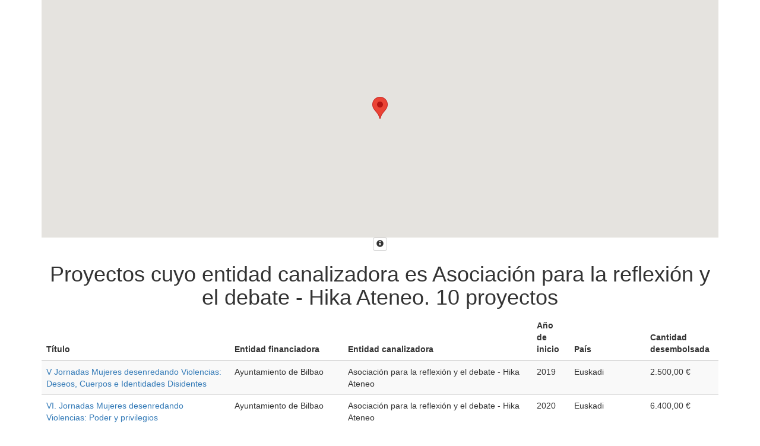

--- FILE ---
content_type: text/html; charset=utf-8
request_url: https://euskalankidetza.hegoa.ehu.eus/es/projects/embed?filter%5Bentity_id%5D=186&page=2
body_size: 1909
content:
<!DOCTYPE html>
<html lang="es">
  <head>
    <link rel="stylesheet" href="https://maxcdn.bootstrapcdn.com/bootstrap/3.3.7/css/bootstrap.min.css" integrity="sha384-BVYiiSIFeK1dGmJRAkycuHAHRg32OmUcww7on3RYdg4Va+PmSTsz/K68vbdEjh4u" crossorigin="anonymous">
    <script src="//maps.google.com/maps/api/js?key=AIzaSyApCb9XUDKxchJ89-zZP6sXE7DraLAvJz0"></script>
    <script src="/assets/projects-e4fbe6827304334e8f10adfc296aecaee4c3bc883beff5eb59290df961f388a4.js" data-turbolinks-track="reload"></script>
    <style>
      .map_container {
        width: 100%;
        margin: 0 auto;
        text-align: center;
      }
      #map {width: 100%; height: 400px;}
    </style>
  </head>

  <body>
    
    <script>
//<![CDATA[

      document.addEventListener("DOMContentLoaded", function() {
        locationsMap.init([{"lat":"42.98962","lng":"-2.61893","description":"\u003cdiv class=\"iw-container\"\u003e\u003cdiv class=\"iw-title\"\u003eEuskadi\u003c/div\u003e\u003cdiv class=\"description\"\u003e\u003ca href=\"/es/projects/embed?country_id=164\u0026amp;filter%5Bentity_id%5D=186\"\u003e10 proyectos\u003c/a\u003e\u003c/div\u003e\u003c/div\u003e"}],
                         [42.98962, -2.61893]);
      });

//]]>
</script>



<div class="container">
  <div class="row">
    <div class="col-md-12">
      <div class="map_container">
  <div id="map"></div>
  <button type="button" class="btn btn-default btn-xs hidden-print" data-toggle="tooltip" data-placement="bottom" title="La utilización del mapa de Google, como herramienta más desarrollada y apropiada para la presente página web, no implica acción alguna que directa o indirectamente suponga reconocer, o pueda interpretarse como el reconocimiento de la soberanía marroquí sobre el Territorio No Autónomo del Sahara Occidental."><span class="glyphicon glyphicon-info-sign" aria-hidden="true"></span></button>
</div>

    </div>
  </div>
</div>

<div class="container">
  <div class="row">
    <div class="col-md-12">
      <h1 class="text-center">Proyectos cuyo entidad canalizadora es Asociación para la reflexión y el debate - Hika Ateneo.
        <span>10 proyectos</span>
      </h1>
      <table class="table table-striped">
  <thead>
    <tr>
      <th width="25%">Título</th>
      <th width="15%">Entidad financiadora</th>
      <th width="25%">Entidad canalizadora</th>
      <th width="5%">Año de inicio</th>
      <th width="10%">País</th>
      <th width="5%" class="number">Cantidad desembolsada</th>
    </tr>
  </thead>
  <tr>
    <td><a target="_new" href="https://euskalankidetza.hegoa.ehu.eus/es/projects/4831">V Jornadas Mujeres desenredando Violencias: Deseos, Cuerpos e Identidades Disidentes</a></td>
    <td>Ayuntamiento de Bilbao</td>
    <td>Asociación para la reflexión y el debate - Hika Ateneo</td>
    <td>2019</td>
    <td>Euskadi</td>
    <td class="number">2.500,00 €</td>
  </tr>
  <tr>
    <td><a target="_new" href="https://euskalankidetza.hegoa.ehu.eus/es/projects/5641">VI. Jornadas Mujeres desenredando Violencias: Poder y privilegios</a></td>
    <td>Ayuntamiento de Bilbao</td>
    <td>Asociación para la reflexión y el debate - Hika Ateneo</td>
    <td>2020</td>
    <td>Euskadi</td>
    <td class="number">6.400,00 €</td>
  </tr>
  <tr>
    <td><a target="_new" href="https://euskalankidetza.hegoa.ehu.eus/es/projects/5809">VII Jornadas Mujeres desenredando Violencias</a></td>
    <td>Ayuntamiento de Bilbao</td>
    <td>Asociación para la reflexión y el debate - Hika Ateneo</td>
    <td>2021</td>
    <td>Euskadi</td>
    <td class="number">6.400,00 €</td>
  </tr>
  <tr>
    <td><a target="_new" href="https://euskalankidetza.hegoa.ehu.eus/es/projects/6890">VIII Jornadas Mujeres desenredando violencias</a></td>
    <td>Ayuntamiento de Bilbao</td>
    <td>Asociación para la reflexión y el debate - Hika Ateneo</td>
    <td>2022</td>
    <td>Euskadi</td>
    <td class="number">6.400,00 €</td>
  </tr>
  <tr>
    <td><a target="_new" href="https://euskalankidetza.hegoa.ehu.eus/es/projects/8626">IX Jornadas Mujeres desenredando Violencias</a></td>
    <td>Ayuntamiento de Bilbao</td>
    <td>Asociación para la reflexión y el debate - Hika Ateneo</td>
    <td>2023</td>
    <td>Euskadi</td>
    <td class="number">8.000,00 €</td>
  </tr>
</table>

  <nav class="pagination" role="navigation" aria-label="pager">
    <span class="first">
  <a href="/es/projects/embed?filter%5Bentity_id%5D=186">&laquo; Primera</a>
</span>

    <span class="prev">
  <a rel="prev" href="/es/projects/embed?filter%5Bentity_id%5D=186">&lsaquo; Anterior</a>
</span>

        <span class="page">
  <a rel="prev" href="/es/projects/embed?filter%5Bentity_id%5D=186">1</a>
</span>

        <span class="page current">
  2
</span>

      
      
  </nav>


      <div class="text-center">
        <button type="button" class="btn btn-default btn-s">
          <a target="_new" href="/es/projects?action=embed&amp;controller=projects&amp;filter%5Bentity_id%5D=186&amp;locale=es&amp;open_filters=1&amp;page=2">Seguir explorando datos</a>
        </button>
      </div>
    </div>
  </div>
</div>

  </body>
</html>
